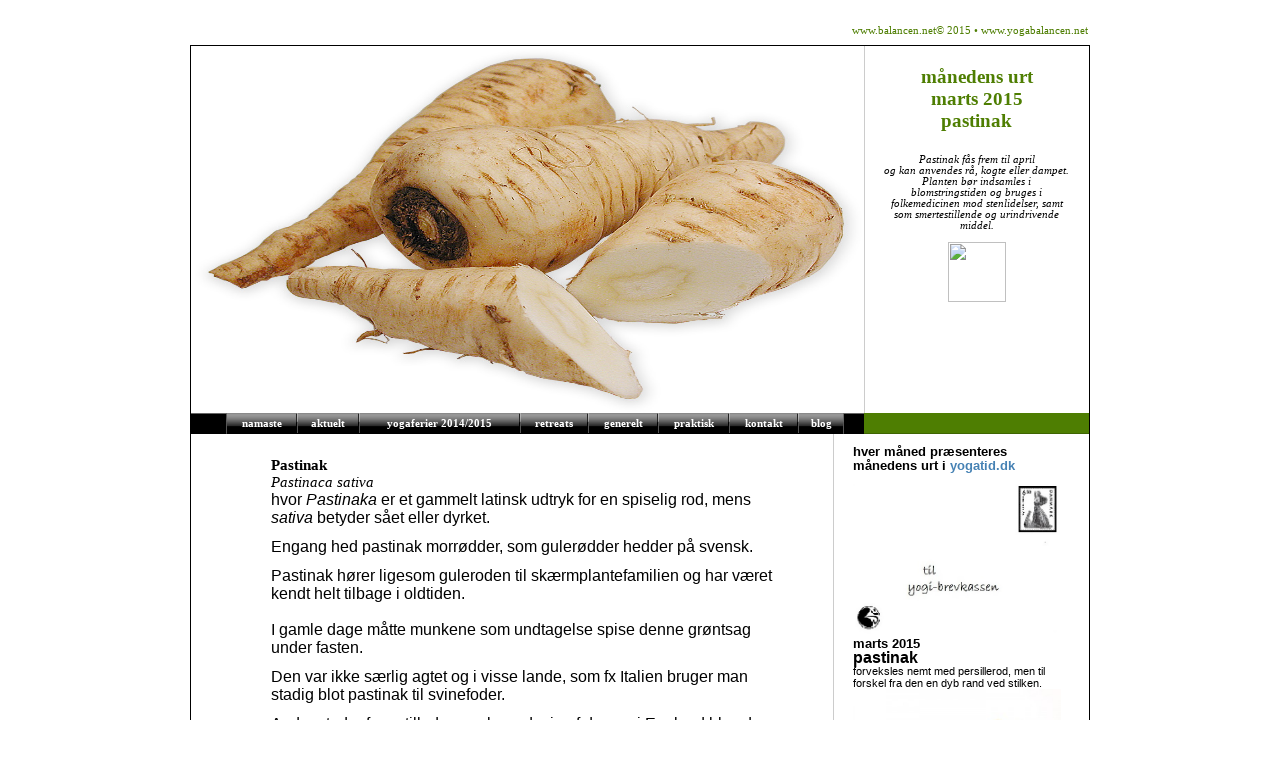

--- FILE ---
content_type: text/html
request_url: https://www.yogaferie.net/side109pastinak.html
body_size: 3912
content:
<HTML>
<HEAD><TITLE>yogaferie.net</TITLE>
<META content=0 http-equiv=Expires>
<META name="generator" content="One.com WebCreator">
<STYLE type=text/css>

body, p, td{
font-family:Verdana;
font-size:8pt;
font-weight:normal;
color:#000000;
margin: 0px;
}

ul, ol, blockquote {
margin: 0px 0px 0px 40px;
padding: 0px;
}		  

ul {
list-style-type: disc;
}

h1{
font-family:Verdana;
font-size:14pt;
font-weight:bold;
color:#000000;
margin: 0px;
}

h2{
font-family:Verdana;
font-size:10pt;
font-weight:bold;
color:#4e7e02;
margin: 0px;
}

h3{
font-family:Verdana;
font-size:8pt;
font-weight:bold;
color:#000000;
margin: 0px;
}

h4{
font-family:Verdana;
font-size:8pt;
font-weight:normal;
font-style:italic;
color:#000000;
margin: 0px;
}

pre{
margin: 0px;
}

a{
color:#4e7e02;
text-decoration:none;
}

a:hover{
color:#b2c791;
text-decoration:none;
}

.menu td a{
color:#FFFFFF;
font-size: 8pt;
text-decoration: none;
font-weight:bold;
}

.menu td a:hover{
color:#b2c791;
text-decoration: none;
}

</STYLE>
</HEAD>
<BODY style="MARGIN: 0px; BACKGROUND: #ffffff">
<DIV id=maindiv1 align=center><DIV id=maindiv2 style="WIDTH: 900px; POSITION: relative">
<TABLE style="POSITION: relative; BORDER-COLLAPSE: collapse" id=maintable border=0 cellSpacing=0 cellPadding=0 width=900 align=center>
<TBODY>
<TR>
<TD height=45 vAlign=bottom>
<TABLE style="POSITION: absolute; BORDER-COLLAPSE: collapse; TOP: 25px; RIGHT: 2px" border=0 cellSpacing=0 cellPadding=0 width=450>
<TBODY>
<TR>
<TD vAlign=top align=right><A href="http://www.balancen.net/">www.balancen.net</A><FONT color=#4e7e02>� 2015 � </FONT><A href="http://www.yogabalancen.net/">www.yogabalancen.net</A></TD></TR></TBODY></TABLE></TD></TR>
<TR>
<TD vAlign=top>
<TABLE style="BORDER-COLLAPSE: collapse" border=1 cellSpacing=0 borderColor=#000000 cellPadding=0 width=900>
<TBODY>
<TR>
<TD vAlign=top>
<TABLE style="BORDER-COLLAPSE: collapse" border=0 cellSpacing=0 cellPadding=0 width="100%">
<TBODY>
<TR>
<TD style="BACKGROUND: url(/images/apples-and-water-lily/pic.jpg)" height=303 vAlign=top>
<P><IMG style="WIDTH: 673px; HEIGHT: 367px" src="/pastinak_1000.jpg" width=999 height=798></P></TD>
<TD style="PADDING-BOTTOM: 20px; PADDING-LEFT: 20px; PADDING-RIGHT: 20px; BACKGROUND: url(/images/apples-and-water-lily/right-bg.gif); PADDING-TOP: 20px" vAlign=top width=185>
<H1>
<H1 align=center><FONT color=#4e7e02>
<H1 align=center><FONT color=#4e7e02>m�nedens urt<BR>marts&nbsp;2015<BR>pastinak</FONT></H1>
<H1 align=center><SPAN style="LINE-HEIGHT: 115%; FONT-FAMILY:; FONT-SIZE: 10pt" mso-fareast-font-family: mso-ansi-language: DA; mso-bidi-language: AR-SA? EN-US; Calibri; mso-bidi-font-family: Tahoma; mso-fareast-language: Verdana?,?sans-serif?;><FONT color=#4e7e02><SPAN style="FONT-SIZE: 8pt"><SPAN style="LINE-HEIGHT: 115%; FONT-FAMILY:; FONT-SIZE: 8pt" Tahoma?,?sans-serif??><FONT color=#000000><FONT color=#4e7e02><SPAN style="FONT-SIZE: 10pt"><SPAN style="FONT-SIZE: 8pt"></SPAN></SPAN></FONT></FONT></SPAN></SPAN></FONT></SPAN><SPAN style="LINE-HEIGHT: 115%; FONT-FAMILY:; FONT-SIZE: 10pt" mso-fareast-font-family: mso-ansi-language: DA; mso-bidi-language: AR-SA? EN-US; Calibri; mso-bidi-font-family: Tahoma; mso-fareast-language: Verdana?,?sans-serif?;><FONT color=#4e7e02><SPAN style="FONT-SIZE: 8pt"><SPAN style="LINE-HEIGHT: 115%; FONT-FAMILY:; FONT-SIZE: 8pt" Tahoma?,?sans-serif??><FONT color=#000000><FONT color=#000000 face=Tahoma><SPAN style="FONT-SIZE: 10pt"><SPAN style="FONT-SIZE: 8pt"></SPAN></SPAN></FONT></FONT></SPAN></SPAN></FONT></SPAN>&nbsp;</H1>
<H1 align=center><SPAN style="FONT-SIZE: 8pt"><FONT color=#4e7e02><FONT color=#000000><FONT size=3 face="Tahoma, Sans-Serif"><FONT face=Verdana><SPAN style="FONT-SIZE: 8pt">
<P><EM>Pastinak&nbsp;f�s frem</EM> <EM>til april</EM></P>
<H4>og kan anvendes r�, kogte eller dampet. Planten b�r indsamles i blomstringstiden og bruges i folkemedicinen mod stenlidelser, samt som smertestillende og urindrivende middel. </H4>
<H4></SPAN></FONT></FONT></FONT></FONT></SPAN><SPAN style="FONT-SIZE: 8pt"><FONT face=Tahoma></FONT></SPAN>&nbsp;</H4></H1>
<H1 align=center><SPAN style="FONT-SIZE: 8pt"><FONT color=#4e7e02><FONT color=#000000><FONT face=Tahoma><FONT face=Verdana><FONT face="Tahoma, Sans-Serif"><SPAN style="FONT-SIZE: 8pt"></SPAN><SPAN style="FONT-SIZE: 8pt"></SPAN>
<H1 align=center><SPAN style="FONT-SIZE: 8pt"><FONT color=#4e7e02><FONT color=#000000><IMG style="WIDTH: 58px; HEIGHT: 60px" src="http://yogabalancen.net/balancen_logo1%5B1%5D.gif" width=119 height=120></FONT></FONT></SPAN></FONT></FONT></FONT></FONT></FONT></SPAN></FONT></H1></H1></H1></H1></TD></TR></TBODY></TABLE>
<TABLE style="BORDER-COLLAPSE: collapse" border=0 cellSpacing=0 cellPadding=0 width="100%" height=21>
<TBODY>
<TR>
<TD style="BACKGROUND: url(/images/apples-and-water-lily/menu_bg.gif) #000000 repeat-x" vAlign=top>
<TABLE style="WIDTH: 620px; BORDER-COLLAPSE: collapse; HEIGHT: 21px; MARGIN-LEFT: 34px" class=menu border=0 cellSpacing=0 cellPadding=0 align=left height=21 metaid="Min webside 1" meta="menu">
<TBODY>
<TR>
<TD style="WIDTH: 2px; BACKGROUND: url(/images/apples-and-water-lily/menu-left.gif)" width=2><SPAN style="FONT-SIZE: 8pt"><IMG src="[data-uri]" width=1 height=1></SPAN></TD>
<TD style="PADDING-LEFT: 5px; PADDING-RIGHT: 5px; BACKGROUND: url(/images/apples-and-water-lily/menu-bg.gif) repeat-x" vAlign=center align=middle><SPAN style="FONT-SIZE: 8pt"><A href="/index.html">namaste</A></SPAN></TD>
<TD style="WIDTH: 2px; BACKGROUND: url(/images/apples-and-water-lily/menu-div.gif)" width=2><SPAN style="FONT-SIZE: 8pt"><IMG src="[data-uri]" width=1 height=1></SPAN></TD>
<TD style="PADDING-LEFT: 5px; PADDING-RIGHT: 5px; BACKGROUND: url(/images/apples-and-water-lily/menu-bg.gif) repeat-x" vAlign=center align=middle><SPAN style="FONT-SIZE: 8pt"><A href="/side10.html">aktuelt</A></SPAN></TD>
<TD style="WIDTH: 2px; BACKGROUND: url(/images/apples-and-water-lily/menu-div.gif)" width=2><SPAN style="FONT-SIZE: 8pt"><IMG src="[data-uri]" width=1 height=1></SPAN></TD>
<TD style="PADDING-LEFT: 5px; PADDING-RIGHT: 5px; BACKGROUND: url(/images/apples-and-water-lily/menu-bg.gif) repeat-x" vAlign=center align=middle><SPAN style="FONT-SIZE: 8pt"><A href="/side5.html">yogaferier 2014/2015</A></SPAN></TD>
<TD style="WIDTH: 2px; BACKGROUND: url(/images/apples-and-water-lily/menu-div.gif)" width=2><SPAN style="FONT-SIZE: 8pt"><IMG src="[data-uri]" width=1 height=1></SPAN></TD>
<TD style="PADDING-LEFT: 5px; PADDING-RIGHT: 5px; BACKGROUND: url(/images/apples-and-water-lily/menu-bg.gif) repeat-x" vAlign=center align=middle><SPAN style="FONT-SIZE: 8pt"><A href="/side9.html">retreats</A></SPAN></TD>
<TD style="WIDTH: 2px; BACKGROUND: url(/images/apples-and-water-lily/menu-div.gif)" width=2><SPAN style="FONT-SIZE: 8pt"><IMG src="[data-uri]" width=1 height=1></SPAN></TD>
<TD style="PADDING-LEFT: 5px; PADDING-RIGHT: 5px; BACKGROUND: url(/images/apples-and-water-lily/menu-bg.gif) repeat-x" vAlign=center align=middle><SPAN style="FONT-SIZE: 8pt"><A href="/side3.html">generelt</A></SPAN></TD>
<TD style="WIDTH: 2px; BACKGROUND: url(/images/apples-and-water-lily/menu-div.gif)" width=2><SPAN style="FONT-SIZE: 8pt"><IMG src="[data-uri]" width=1 height=1></SPAN></TD>
<TD style="PADDING-LEFT: 5px; PADDING-RIGHT: 5px; BACKGROUND: url(/images/apples-and-water-lily/menu-bg.gif) repeat-x" vAlign=center align=middle><SPAN style="FONT-SIZE: 8pt"><A href="/side4.html">praktisk</A></SPAN></TD>
<TD style="WIDTH: 2px; BACKGROUND: url(/images/apples-and-water-lily/menu-div.gif)" width=2><SPAN style="FONT-SIZE: 8pt"><IMG src="[data-uri]" width=1 height=1></SPAN></TD>
<TD style="PADDING-LEFT: 5px; PADDING-RIGHT: 5px; BACKGROUND: url(/images/apples-and-water-lily/menu-bg.gif) repeat-x" vAlign=center align=middle><SPAN style="FONT-SIZE: 8pt"><A href="/side6.html">kontakt</A></SPAN></TD>
<TD style="WIDTH: 2px; BACKGROUND: url(/images/apples-and-water-lily/menu-div.gif)" width=2><SPAN style="FONT-SIZE: 8pt"><IMG src="[data-uri]" width=1 height=1></SPAN></TD>
<TD style="PADDING-LEFT: 5px; PADDING-RIGHT: 5px; BACKGROUND: url(/images/apples-and-water-lily/menu-bg.gif) repeat-x" vAlign=center align=middle><SPAN style="FONT-SIZE: 8pt"><A href="/side69.html">blog</A></SPAN></TD>
<TD style="WIDTH: 2px; BACKGROUND: url(/images/apples-and-water-lily/menu-right.gif)" width=2><SPAN style="FONT-SIZE: 8pt"><IMG src="[data-uri]" width=1 height=1></SPAN></TD></TR></TBODY></TABLE></TD>
<TD style="BACKGROUND: url(/images/apples-and-water-lily/side_bg.gif) #4e7e02 repeat-x 50% bottom" vAlign=top width=225><SPAN style="FONT-SIZE: 8pt"><IMG src="[data-uri]" width=1 height=1></SPAN></TD></TR></TBODY></TABLE>
<TABLE style="BORDER-COLLAPSE: collapse; BACKGROUND: #ffffff" cellSpacing=0 cellPadding=0 width="100%" height="100%">
<TBODY>
<TR>
<TD style="PADDING-LEFT: 80px; PADDING-RIGHT: 50px" vAlign=top>
<P><SPAN style="FONT-SIZE: 8pt"></SPAN>&nbsp;</P><SPAN style="FONT-SIZE: 8pt"><FONT size=2><FONT size=3><STRONG><FONT color=#4e7e02><STRONG><B style="mso-bidi-font-weight: normal"></SPAN><SPAN style="FONT-SIZE: 10pt">
<P><SPAN style="FONT-SIZE: 8pt"><STRONG></STRONG></SPAN>&nbsp;</P><SPAN style="FONT-SIZE: 12pt">
<P style="MARGIN: 0cm 0cm 0pt" class=MsoNormal><B style="mso-bidi-font-weight: normal"><SPAN style="FONT-FAMILY:; FONT-SIZE: 11pt" Arial?,?sans-serif?; COLOR: black?>Pastinak</SPAN></B><SPAN style="FONT-FAMILY:" Arial?,?sans-serif??><FONT size=3><BR></FONT></SPAN><I style="mso-bidi-font-style: normal"><SPAN style="FONT-FAMILY:; FONT-SIZE: 11pt" Arial?,?sans-serif??>Pastinaca sativa<?xml:namespace prefix = o ns = "urn:schemas-microsoft-com:office:office" /><o:p></o:p></SPAN></I></P>
<P style="MARGIN: 0cm 0cm 0pt" class=MsoNormal><SPAN style="FONT-SIZE: 12pt"><FONT face="Tahoma, Sans-Serif">hvor <I style="mso-bidi-font-style: normal">Pastinaka</I> er et gammelt latinsk udtryk for en spiselig rod, mens <I style="mso-bidi-font-style: normal">sativa </I>betyder s�et eller dyrket. </FONT></SPAN></P>
<P style="MARGIN: 0cm 0cm 0pt" class=MsoNormal><SPAN style="FONT-SIZE: 12pt"><FONT face="Tahoma, Sans-Serif"></FONT></SPAN>&nbsp;</P>
<P style="MARGIN: 0cm 0cm 0pt" class=MsoNormal><FONT face="Tahoma, Sans-Serif"><SPAN style="FONT-SIZE: 12pt">Engang hed pastinak morr�dder, som guler�dder hedder p� svensk. </SPAN></FONT></P>
<P style="MARGIN: 0cm 0cm 0pt" class=MsoNormal><FONT face="Tahoma, Sans-Serif"><SPAN style="FONT-SIZE: 12pt"></SPAN></FONT>&nbsp;</P>
<P style="MARGIN: 0cm 0cm 0pt" class=MsoNormal><FONT face="Tahoma, Sans-Serif"><SPAN style="FONT-SIZE: 12pt">Pastinak h�rer ligesom guleroden til sk�rmplantefamilien og har v�ret kendt helt tilbage i oldtiden. </SPAN></FONT><FONT face="Tahoma, Sans-Serif"><SPAN style="FONT-SIZE: 12pt"><BR style="mso-special-character: line-break"></P></SPAN><SPAN style="FONT-FAMILY:; FONT-SIZE: 11pt" Arial?,?sans-serif??></SPAN><SPAN style="FONT-SIZE: 12pt"><I style="mso-bidi-font-style: normal"><o:p></o:p></I></SPAN></FONT>
<P style="MARGIN: 0cm 0cm 0pt" class=MsoNormal><SPAN style="FONT-SIZE: 12pt"><FONT face="Tahoma, Sans-Serif"><BR>I gamle dage m�tte munkene som undtagelse spise denne gr�ntsag under fasten. </FONT></SPAN></P>
<P style="MARGIN: 0cm 0cm 0pt" class=MsoNormal><SPAN style="FONT-SIZE: 12pt"><FONT face="Tahoma, Sans-Serif"></FONT></SPAN>&nbsp;</P>
<P style="MARGIN: 0cm 0cm 0pt" class=MsoNormal><SPAN style="FONT-SIZE: 12pt"><FONT face="Tahoma, Sans-Serif">Den var ikke s�rlig agtet og i visse lande, som fx Italien bruger man stadig blot pastinak til svinefoder. </FONT></SPAN></P>
<P style="MARGIN: 0cm 0cm 0pt" class=MsoNormal><SPAN style="FONT-SIZE: 12pt"><FONT face="Tahoma, Sans-Serif"></FONT></SPAN>&nbsp;</P>
<P style="MARGIN: 0cm 0cm 0pt" class=MsoNormal><SPAN style="FONT-SIZE: 12pt"><FONT face="Tahoma, Sans-Serif">Andre steder fremstillede man br�ndevin af den og i England blev den betragtet som en delikatesse. </FONT></SPAN></P>
<P style="MARGIN: 0cm 0cm 0pt" class=MsoNormal><SPAN style="FONT-SIZE: 12pt"><FONT face="Tahoma, Sans-Serif"></FONT></SPAN>&nbsp;</P>
<P style="MARGIN: 0cm 0cm 0pt" class=MsoNormal><SPAN style="FONT-SIZE: 12pt"><FONT face="Tahoma, Sans-Serif">Den kom til Danmark fra Centraleuropa og blev snart en n�dvendig ingrediens i gule �rter. Den indg�r helt naturligt som suppeurt, men kan anvendes i mange forskellige retter. </FONT></SPAN></P>
<P style="MARGIN: 0cm 0cm 0pt" class=MsoNormal><SPAN style="FONT-SIZE: 12pt"><FONT face="Tahoma, Sans-Serif"></FONT></SPAN>&nbsp;</P>
<P style="MARGIN: 0cm 0cm 0pt" class=MsoNormal><SPAN style="FONT-SIZE: 12pt"><FONT face="Tahoma, Sans-Serif">Den smager dejligt r� revet og blandet med fx rosiner og giver en s�rlig god smag i langtidsbagte ovnretter med blandede rodfrugter. <BR></FONT></SPAN></P>
<P style="MARGIN: 0cm 0cm 0pt" class=MsoNormal><SPAN style="FONT-SIZE: 12pt"><FONT face="Tahoma, Sans-Serif">Roden bliver ogs� brugt i stuvninger og har tidligere v�ret brugt mod tandpine. <o:p></o:p></FONT></SPAN></P>
<P style="MARGIN: 0cm 0cm 0pt" class=MsoNormal><SPAN style="FONT-SIZE: 12pt"><o:p><FONT face="Tahoma, Sans-Serif">&nbsp;</FONT></o:p></SPAN></P>
<P style="MARGIN: 0cm 0cm 0pt" class=MsoNormal><SPAN style="FONT-SIZE: 12pt"><FONT face="Tahoma, Sans-Serif">I gamle dage blev saften endda brugt mod skorpionstik og anbefalet mod hugormebid, men man skal passe p�, da saften er s� st�rk, at den kan give kl�ende udsl�t p� huden. </FONT></SPAN></P>
<P style="MARGIN: 0cm 0cm 0pt" class=MsoNormal><SPAN style="FONT-SIZE: 12pt"><FONT face="Tahoma, Sans-Serif"></FONT></SPAN>&nbsp;</P><SPAN style="FONT-SIZE: 12pt"><o:p></SPAN><SPAN style="FONT-FAMILY:; FONT-SIZE: 11pt" Arial?,?sans-serif??>
<P><SPAN style="FONT-SIZE: 12pt"><FONT face="Tahoma, Sans-Serif">Pastinak stammer fra Central- og Sydeuropa, hvor den har v�ret dyrket i flere tusinde �r. Da kartoflen kom til Europa, overtog den langsomt pastinakkens plads.</FONT></SPAN></P>
<P><SPAN style="FONT-SIZE: 12pt"><FONT face="Tahoma, Sans-Serif"><IMG style="WIDTH: 208px; HEIGHT: 136px" src="/pastinak-300x240.jpg" width=297 height=237><BR>Den dyrkes ikke i varme lande, da frost er n�dvendig for at udvikle den specielle smag. Pastinakken er en opsvulmet p�lerod. Den har en tynd lysebrun skr�l og et fast hvidt k�d. Smagen er let s�dlig og n�ddeagtig. De er normalt kegleformede og har en lidt dyb rand i overgangen mellem rod og stilk.<BR><BR>Den ligner persillerod </FONT><FONT face="Tahoma, Sans-Serif">meget i udseende og det kan v�re sv�rt at se forskel, men persilleroden har ikke den dybe rand.</FONT></SPAN></SPAN></o:p></SPAN></SPAN></B></STRONG></FONT></STRONG></FONT></FONT></P></TD>
<TD style="PADDING-LEFT: 20px; PADDING-RIGHT: 20px; BACKGROUND: url(/images/apples-and-water-lily/right-bg.gif) repeat-y" vAlign=top width=185>
<P>&nbsp;</P>
<P><FONT color=#000000><FONT face="Tahoma, Sans-Serif"><SPAN style="FONT-SIZE: 8pt"><FONT size=2><SPAN style="LINE-HEIGHT: 115%; FONT-FAMILY:" mso-bidi-font-family: Verdana?,?sans-serif?; COLOR: 10pt; FONT-SIZE: Tahoma? #2a2a2a;><STRONG><SPAN style="LINE-HEIGHT: 115%; FONT-FAMILY:" mso-bidi-font-family: Verdana?,?sans-serif?; COLOR: 10pt; FONT-SIZE: Tahoma? #2a2a2a;>hver m�ned pr�senteres</SPAN></STRONG></SPAN></FONT></SPAN></FONT></FONT></P>
<P><FONT color=#000000><FONT face="Tahoma, Sans-Serif"><SPAN style="FONT-SIZE: 8pt"><FONT size=2><SPAN style="LINE-HEIGHT: 115%; FONT-FAMILY:" mso-bidi-font-family: Verdana?,?sans-serif?; COLOR: 10pt; FONT-SIZE: Tahoma? #2a2a2a;><STRONG>m�nedens urt</STRONG><STRONG>&nbsp;i </STRONG><A href="http://www.yogatid.dk/"><FONT color=#4682b4><STRONG>yogatid.dk</STRONG></FONT></A></SPAN></FONT></SPAN><SPAN style="FONT-SIZE: 8pt"><FONT size=2><SPAN style="LINE-HEIGHT: 115%; FONT-FAMILY:" mso-bidi-font-family: Verdana?,?sans-serif?; COLOR: 10pt; FONT-SIZE: Tahoma? #2a2a2a;><STRONG>&nbsp;</STRONG></SPAN></FONT></SPAN></FONT></FONT></P>
<P><FONT color=#000000><FONT face="Tahoma, Sans-Serif"><SPAN style="FONT-SIZE: 8pt"><FONT size=2><SPAN style="LINE-HEIGHT: 115%; FONT-FAMILY:" mso-bidi-font-family: Verdana?,?sans-serif?; COLOR: 10pt; FONT-SIZE: Tahoma? #2a2a2a;><STRONG><SPAN style="LINE-HEIGHT: 115%; FONT-FAMILY:" mso-bidi-font-family: Verdana?,?sans-serif?; COLOR: 10pt; FONT-SIZE: Tahoma? #2a2a2a;></SPAN></STRONG></SPAN></FONT></SPAN></FONT></FONT>&nbsp;</P>
<P><FONT color=#000000><FONT face="Tahoma, Sans-Serif"><SPAN style="FONT-SIZE: 8pt"><FONT size=2><SPAN style="LINE-HEIGHT: 115%; FONT-FAMILY:" mso-bidi-font-family: Verdana?,?sans-serif?; COLOR: 10pt; FONT-SIZE: Tahoma? #2a2a2a;><STRONG><SPAN style="LINE-HEIGHT: 115%; FONT-FAMILY:" mso-bidi-font-family: Verdana?,?sans-serif?; COLOR: 10pt; FONT-SIZE: Tahoma? #2a2a2a;><IMG style="WIDTH: 207px; HEIGHT: 153px" src="/yogi-brev%203.jpg" width=457 height=316></SPAN></STRONG></SPAN></FONT></SPAN></FONT></FONT></P>
<P><FONT color=#000000><FONT face="Tahoma, Sans-Serif"><SPAN style="FONT-SIZE: 8pt"><FONT size=2><SPAN style="LINE-HEIGHT: 115%; FONT-FAMILY:" mso-bidi-font-family: Verdana?,?sans-serif?; COLOR: 10pt; FONT-SIZE: Tahoma? #2a2a2a;><STRONG>marts 2015<BR><FONT size=3>pastinak</FONT></STRONG></SPAN></FONT></SPAN></FONT></FONT><FONT color=#000000><FONT face="Tahoma, Sans-Serif"><SPAN style="FONT-SIZE: 8pt"><FONT size=2><SPAN style="LINE-HEIGHT: 115%; FONT-FAMILY:" mso-bidi-font-family: Verdana?,?sans-serif?; COLOR: 10pt; FONT-SIZE: Tahoma? #2a2a2a;><STRONG><SPAN style="LINE-HEIGHT: 115%; FONT-FAMILY:" mso-bidi-font-family: Verdana?,?sans-serif?; COLOR: 10pt; FONT-SIZE: Tahoma? #2a2a2a;></P>
<P><SPAN style="FONT-SIZE: 8pt"><FONT face="Tahoma, Sans-Serif">forveksles nemt med persillerod, men til forskel fra den en dyb rand ved stilken.</FONT></SPAN></P>
<P><SPAN style="FONT-SIZE: 8pt"><FONT face=Tahoma><IMG style="WIDTH: 208px; HEIGHT: 177px" src="/pastinak-300x240.jpg" width=297 height=237></FONT></SPAN></P>
<P><SPAN style="FONT-SIZE: 8pt"></SPAN>&nbsp;</P>
<P></SPAN></STRONG></SPAN></FONT></SPAN></FONT></FONT><FONT face=Tahoma><SPAN style="LINE-HEIGHT: 115%; FONT-FAMILY:" mso-bidi-font-family: Verdana?,?sans-serif?; COLOR: 10pt; FONT-SIZE: Tahoma? #2a2a2a;><FONT face="Tahoma, Sans-Serif"><SPAN style="LINE-HEIGHT: 115%; FONT-FAMILY:" mso-bidi-font-family: Verdana?,?sans-serif?; COLOR: 10pt; FONT-SIZE: Tahoma? #2a2a2a;><IMG style="WIDTH: 216px; HEIGHT: 210px" src="/urtebogomslag%20forside.gif" width=725 height=718></SPAN></FONT></SPAN></FONT></P>
<P><FONT face=Tahoma><SPAN style="LINE-HEIGHT: 115%; FONT-FAMILY:" mso-bidi-font-family: Verdana?,?sans-serif?; COLOR: 10pt; FONT-SIZE: Tahoma? #2a2a2a;><FONT face="Tahoma, Sans-Serif"><SPAN style="LINE-HEIGHT: 115%; FONT-FAMILY:" mso-bidi-font-family: Verdana?,?sans-serif?; COLOR: 10pt; FONT-SIZE: Tahoma? #2a2a2a;><SPAN style="FONT-SIZE: 8pt"><FONT face="Tahoma, Sans-Serif"><FONT color=#4e7e02><FONT color=#4e7e02 face=Tahoma><SPAN style="FONT-SIZE: 10pt"><FONT color=#000000 face="Tahoma, Sans-Serif"><STRONG></STRONG></FONT></SPAN></FONT></FONT></FONT></SPAN></SPAN></FONT></SPAN></FONT>&nbsp;</P>
<P><FONT face=Tahoma><SPAN style="LINE-HEIGHT: 115%; FONT-FAMILY:" mso-bidi-font-family: Verdana?,?sans-serif?; COLOR: 10pt; FONT-SIZE: Tahoma? #2a2a2a;><FONT face="Tahoma, Sans-Serif"><SPAN style="LINE-HEIGHT: 115%; FONT-FAMILY:" mso-bidi-font-family: Verdana?,?sans-serif?; COLOR: 10pt; FONT-SIZE: Tahoma? #2a2a2a;><SPAN style="FONT-SIZE: 8pt"><FONT face="Tahoma, Sans-Serif"><FONT color=#4e7e02><FONT color=#4e7e02 face=Tahoma><SPAN style="FONT-SIZE: 10pt"><FONT color=#000000 face="Tahoma, Sans-Serif"><STRONG>m�nedens urt er taget som sm� appetitv�kkere fra min urtebog: balance med urter - en yogis husapotek se</STRONG>&nbsp;<STRONG><FONT color=#4682b4>her <FONT color=#000000>nu i 3.oplag!<BR></FONT></FONT></STRONG></FONT></SPAN></FONT></FONT></FONT></SPAN></SPAN></FONT></SPAN></FONT></P>
<P><SPAN style="FONT-SIZE: 14pt"><FONT face=Tahoma><FONT face="Tahoma, Sans-Serif"><FONT color=#4e7e02><FONT color=#4e7e02 face=Tahoma><FONT color=#000000 face="Tahoma, Sans-Serif"><FONT color=#4682b4><FONT color=#000000><STRONG>urter </STRONG><SPAN style="FONT-SIZE: 14pt"><FONT face=Tahoma><FONT face="Tahoma, Sans-Serif"><FONT color=#4e7e02><FONT color=#4e7e02 face=Tahoma><FONT color=#000000 face="Tahoma, Sans-Serif"><STRONG><FONT color=#4682b4><FONT color=#000000>2014</SPAN></FONT></FONT></STRONG></FONT></FONT></FONT></FONT></FONT><STRONG>:</STRONG></FONT></FONT></FONT></FONT></FONT></FONT></FONT></SPAN></P>
<P><FONT face=Tahoma><FONT face="Tahoma, Sans-Serif"><FONT color=#4e7e02><FONT color=#4e7e02 face=Tahoma><FONT color=#000000 face="Tahoma, Sans-Serif"><STRONG><FONT color=#4682b4><FONT color=#000000><SPAN style="FONT-SIZE: 11pt">januar - <A href="http://www.yogatid.dk/blog/manedens-urt/manedens-urt-peber/"><FONT color=#4682b4>peber<BR></FONT></A>februar - <A href="http://www.yogaferie.net/side100kardemomme.html"><FONT color=#4682b4>kardemomme</FONT></A><BR>marts - <A href="http://www.yogaferie.net/side99nellike.html"><FONT color=#4682b4>nellike<BR></FONT></A>april - <A href="http://www.yogaferie.net/side98asparges.html"><FONT color=#4682b4>asparges<BR></FONT></A>maj - <A href="http://www.yogaferie.net/side98malkebotte.html"><FONT color=#4682b4>m�lkeb�tte</FONT></A></FONT></FONT></STRONG></FONT></FONT></FONT></FONT></FONT></SPAN></P>
<P><SPAN style="FONT-SIZE: 11pt"><FONT face=Tahoma><FONT face="Tahoma, Sans-Serif"><FONT color=#4e7e02><FONT color=#4e7e02 face=Tahoma><FONT color=#000000 face="Tahoma, Sans-Serif"><STRONG><FONT color=#4682b4><FONT color=#000000>juni - <A href="http://www.yogaferie.net/side97hyld.html"><FONT color=#4682b4>hyld</FONT></A><BR>juli - <A href="http://www.yogaferie.net/side19.html"><FONT color=#4682b4>lindeblomst</FONT></A></FONT></FONT></STRONG></FONT></FONT></FONT></FONT></FONT></SPAN></P>
<P><SPAN style="FONT-SIZE: 11pt"><FONT face=Tahoma><FONT face="Tahoma, Sans-Serif"><FONT color=#4e7e02><FONT color=#4e7e02 face=Tahoma><FONT color=#000000 face="Tahoma, Sans-Serif"><STRONG><FONT color=#4682b4><FONT color=#000000>august - <A href="http://www.yogaferie.net/side96blaabaer.html"><FONT color=#4682b4>bl�b�r</FONT></A></FONT></FONT></STRONG></FONT></FONT></FONT></FONT></FONT></SPAN></P>
<P><SPAN style="FONT-SIZE: 11pt"><FONT face=Tahoma><FONT face="Tahoma, Sans-Serif"><FONT color=#4e7e02><FONT color=#4e7e02 face=Tahoma><FONT color=#000000 face="Tahoma, Sans-Serif"><STRONG><FONT color=#4682b4><FONT color=#000000>september - <A href="http://www.yogaferie.net/side103paere.html"><FONT color=#4682b4>p�re</FONT></A><BR>oktober - <A href="http://www.yogaferie.net/side104kastanje.html"><FONT color=#4682b4>kastanje</FONT></A><BR>november - <A href="http://www.yogaferie.net/side106graeskar.html"><FONT color=#4682b4>gr�skar</FONT></A></FONT></FONT></STRONG></FONT></FONT></FONT></FONT></FONT></SPAN></P>
<P><SPAN style="FONT-SIZE: 11pt"><FONT face=Tahoma><FONT face="Tahoma, Sans-Serif"><FONT color=#4e7e02><FONT color=#4e7e02 face=Tahoma><FONT color=#000000 face="Tahoma, Sans-Serif"><STRONG><FONT color=#4682b4><FONT color=#000000>december - <FONT color=#4682b4><A href="http://www.yogaferie.net/side107roedbede.html"><FONT color=#4682b4>r�dbede</FONT></A></FONT></FONT></FONT></STRONG></FONT></FONT></FONT></FONT></FONT></SPAN></P></TD></TR></TBODY></TABLE></TD></TR></TBODY></TABLE></TD></TR></TBODY></TABLE>
</DIV></DIV>
</BODY>